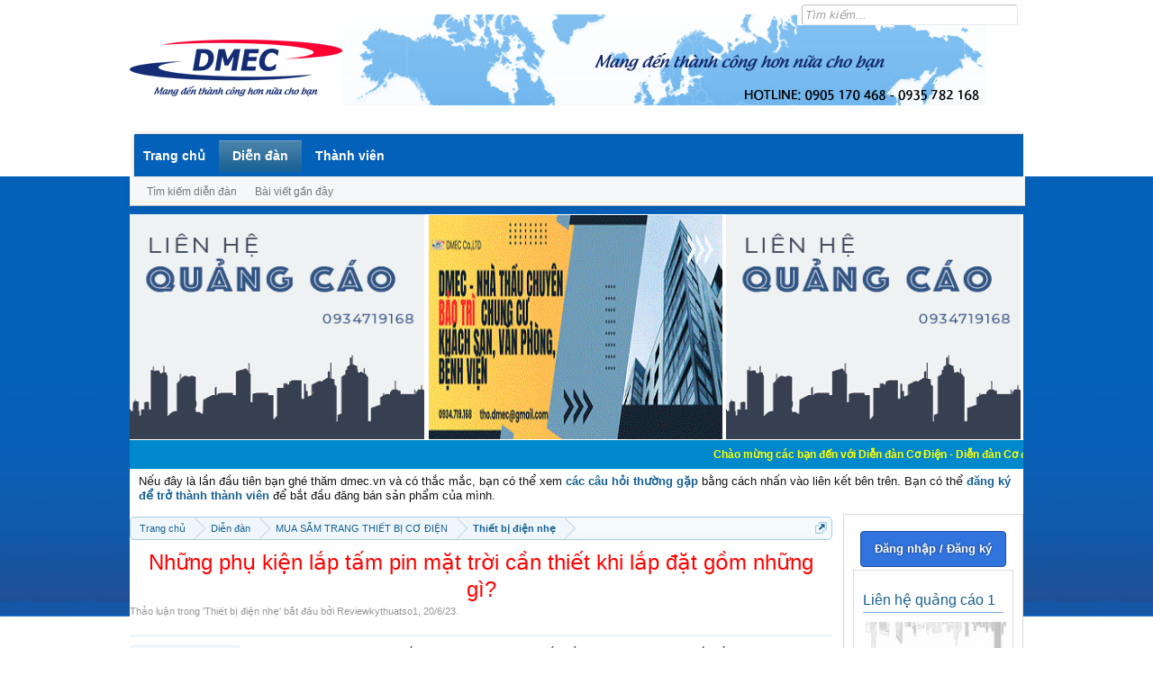

--- FILE ---
content_type: text/html; charset=UTF-8
request_url: https://forum.dmec.vn/index.php?threads/nh%E1%BB%AFng-ph%E1%BB%A5-ki%E1%BB%87n-l%E1%BA%AFp-t%E1%BA%A5m-pin-m%E1%BA%B7t-tr%E1%BB%9Di-c%E1%BA%A7n-thi%E1%BA%BFt-khi-l%E1%BA%AFp-%C4%91%E1%BA%B7t-g%E1%BB%93m-nh%E1%BB%AFng-g%C3%AC.601600/
body_size: 13901
content:
<!DOCTYPE html>
<html id="XenForo" lang="vi-VN" dir="LTR" class="Public NoJs LoggedOut Sidebar  Responsive" xmlns:fb="http://www.facebook.com/2008/fbml">
<head>

	<meta charset="utf-8" />
	<meta http-equiv="X-UA-Compatible" content="IE=Edge,chrome=1" />
	
		<meta name="viewport" content="width=device-width, initial-scale=1">
	
	
		<base href="https://forum.dmec.vn/" />
		<script>
			var _b = document.getElementsByTagName('base')[0], _bH = "https://forum.dmec.vn/";
			if (_b && _b.href != _bH) _b.href = _bH;
		</script>
	

	<title>Những phụ kiện lắp tấm pin mặt trời cần thiết khi lắp đặt gồm những gì? | Diễn Đàn Cơ Điện</title>
	
	<noscript><style>.JsOnly, .jsOnly { display: none !important; }</style></noscript>
	<link rel="stylesheet" href="css.php?css=xenforo,form,public&amp;style=1&amp;dir=LTR&amp;d=1765695118" />
	<link rel="stylesheet" type="text/css" href="index.php?misc/custom-node-icons&d=1388124728" /><link rel="stylesheet" href="css.php?css=bb_code,facebook,login_bar,message,message_user_info,share_page,social_login_buttons,thread_view,wf_default&amp;style=1&amp;dir=LTR&amp;d=1765695118" />
	
	

	<script>

	var _gaq = [['_setAccount', 'UA-43277935-13'], ['_trackPageview']];
	!function(d, t)
	{
		var g = d.createElement(t),
			s = d.getElementsByTagName(t)[0];	
		g.async = true;
		g.src = ('https:' == d.location.protocol ? 'https://ssl' : 'http://www') + '.google-analytics.com/ga.js';
		s.parentNode.insertBefore(g, s);
	}
	(document, 'script');

	</script>
	
<!-- Google Tag Manager -->
<script>(function(w,d,s,l,i){w[l]=w[l]||[];w[l].push({'gtm.start':
new Date().getTime(),event:'gtm.js'});var f=d.getElementsByTagName(s)[0],
j=d.createElement(s),dl=l!='dataLayer'?'&l='+l:'';j.async=true;j.src=
'https://www.googletagmanager.com/gtm.js?id='+i+dl;f.parentNode.insertBefore(j,f);
})(window,document,'script','dataLayer','GTM-TD2QCCX');</script>
<!-- End Google Tag Manager -->
		<script src="js/jquery/jquery-1.11.0.min.js"></script>	
		
	<script src="js/xenforo/xenforo.js?_v=cd4876bc"></script>

	
	<link rel="apple-touch-icon" href="https://forum.dmec.vn/styles/default/xenforo/logo.og.png" />
	<link rel="alternate" type="application/rss+xml" title="RSS Feed For Diễn Đàn Cơ Điện" href="index.php?forums/-/index.rss" />
	
	
	<link rel="canonical" href="http://forum.dmec.vn/index.php?threads/nh%E1%BB%AFng-ph%E1%BB%A5-ki%E1%BB%87n-l%E1%BA%AFp-t%E1%BA%A5m-pin-m%E1%BA%B7t-tr%E1%BB%9Di-c%E1%BA%A7n-thi%E1%BA%BFt-khi-l%E1%BA%AFp-%C4%91%E1%BA%B7t-g%E1%BB%93m-nh%E1%BB%AFng-g%C3%AC.601600/" />
	<meta name="description" content="Trong quá trình cài đặt hệ thống pin mặt trời, phụ kiện lắp tấm pin mặt trời là một yếu tố cực kỳ quan trọng. Nhờ vào những phụ kiện này, việc lắp đặt trở..." />
	<meta property="og:site_name" content="Diễn Đàn Cơ Điện" />
	<meta property="og:image" content="https://forum.dmec.vn/styles/default/xenforo/avatars/avatar_female_m.png" />
	<meta property="og:image" content="https://forum.dmec.vn/styles/default/xenforo/logo.og.png" />
	<meta property="og:type" content="article" />
	<meta property="og:url" content="http://forum.dmec.vn/index.php?threads/nh%E1%BB%AFng-ph%E1%BB%A5-ki%E1%BB%87n-l%E1%BA%AFp-t%E1%BA%A5m-pin-m%E1%BA%B7t-tr%E1%BB%9Di-c%E1%BA%A7n-thi%E1%BA%BFt-khi-l%E1%BA%AFp-%C4%91%E1%BA%B7t-g%E1%BB%93m-nh%E1%BB%AFng-g%C3%AC.601600/" />
	<meta property="og:title" content="Những phụ kiện lắp tấm pin mặt trời cần thiết khi lắp đặt gồm những gì?" />
	<meta property="og:description" content="Trong quá trình cài đặt hệ thống pin mặt trời, phụ kiện lắp tấm pin mặt trời là một yếu tố cực kỳ quan trọng. Nhờ vào những phụ kiện này, việc lắp đặt trở..." />
	
	<meta property="fb:app_id" content="2390413698081016" />
	

<meta name="keywords" content="diễn đàn, bài viết, mua bán, ký gửi, cho thuê, bảo trì, sửa chữa, điều hoà không khí, máy lạnh, bơm nước, thiết bị điện, thiết bị giám sát, thiết bị phòng cháy chữa cháy, thiết bị chống sét, thiết bị cơ điện, thiết bị cơ điện, máy phát điện, xe cơ giới, xe du lịch, quần áo thời trang, điện thoại, máy tính, laptop, máy tính bảng, máy ảnh, thiết bị kỹ thuật số, thiết bị nghe nhạc, thiết bị chơi game, TV, tủ lạnh, bếp gas, bếp điện từ, máy nước nóng, máy giặt, đồ chơi mô hình, thiết bị game, động cơ điện, thi công cơ điện tòa nhà, bảo trì cơ điện tòa nhà, thiết kế cơ điện tòa nhà, thiết kế PCCC, bảo trì PCCC, thi công PCCC, thi công điện, thi công nước, thi công điều hòa không khí và thông gió, thi công điện nhẹ, nhà thầu thiết kế cơ điện, thiết kế cơ điện, thiết kế điện, thiết kế cấp thoát nước, thiết kế điều hòa không khí và thông gió, thiết kế điện nhẹ, bảo trì cơ điện tòa nhà, nhà thầu bảo trì cơ điện tòa nhà, công ty bảo trì cơ điện tòa nhà, công ty bảo trì tòa nhà, nhà thầu bảo trì tòa nhà, bảo trì hệ thống điện, bảo trì hệ thống cấp thoát nước, bảo trì hệ thống điều hòa không khí và thông gió, bảo trì hệ thống điện nhẹ, nhà thầu thi công cơ điện, nhà thầu thi công cơ điện tại đà nẵng, thi công cơ điện tòa nhà, nhà thầu thi công pccc, công ty thi công pccc, nhà thầu thi công pccc tại đà nẵng, thiết kế thi công pccc tòa nhà." />




<!-- Google tag (gtag.js) -->
<script async src="https://www.googletagmanager.com/gtag/js?id=G-4YY1XGXZE7"></script>
<script>
  window.dataLayer = window.dataLayer || [];
  function gtag(){dataLayer.push(arguments);}
  gtag('js', new Date());

  gtag('config', 'G-4YY1XGXZE7');
</script>

</head>

<body class="node122 node16">


<!-- Google Tag Manager (noscript) -->
<!--noscript><iframe src="https://www.googletagmanager.com/ns.html?id=GTM-TD2QCCX"
height="0" width="0" style="display:none;visibility:hidden"></iframe></noscript-->
<!-- End Google Tag Manager (noscript) -->


	

<div id="loginBar">
	<div class="pageWidth">
		<div class="pageContent">	
			<h3 id="loginBarHandle">
				<label for="LoginControl" style="display: none;"><a href="index.php?login/" class="concealed noOutline">Đăng nhập hoặc Đăng ký</a></label>
			</h3>
			
			<span class="helper"></span>

			
		</div>
	</div>
</div>


<div id="headerMover">
	<div id="headerProxy"></div>

<div id="content" class="thread_view">
	<div class="pageWidth">
		<div class="pageContent">
			<!-- main content area -->
			
			
			
			
<div id="bannertop"><font color="red">

<!--a href="http://member.civi.vn/cpc/?sid=2703&bid=10021610" target="_blank"><img width="327" height="250" src="http://member.civi.vn/imp/b/?sid=2703&bid=10021610" /></a-->
<!--a href="http://member.civi.vn/cpc/?sid=2703&bid=10019510" target="_blank"><img width="327" height="250" src="http://member.civi.vn/imp/b/?sid=2703&bid=10019510" /></a-->
<!--a href="http://member.civi.vn/cpc/?sid=2703&bid=10017510" target="_blank"><img width="327" height="250" src="http://member.civi.vn/imp/b/?sid=2703&bid=10017510" /></a-->
<a title="lien he dmec.vn" class="banner" target="_blank" href="http://dmec.vn/contact.html"><img width="327" height="250" alt="" src="http://forum.dmec.vn/img/1.gif" title="Lien he dmec.vn"></a>
<!--a title="lien he dmec.vn" class="banner" target="_blank" href="http://dmec.vn/contact.html"><img width="327" height="250" alt="" src="http://forum.dmec.vn/img/1.gif" title="Lien he dmec.vn"></a-->
<a title="lien he dmec.vn" class="banner" target="_blank" href="http://dmec.vn/contact.html"><img width="327" height="250" alt="" src="http://forum.dmec.vn/img/Top-banner_bao-tri_336x280_2.gif" title="Lien he dmec.vn"></a>
<a title="lien he dmec.vn" class="banner" target="_blank" href="http://dmec.vn/contact.html"><img width="327" height="250" alt="" src="http://forum.dmec.vn/img/1.gif" title="Lien he dmec.vn"></a>

<!--a title="lien he dmec.vn" class="banner" target="_blank" href="http://dmec.vn/contact.html">
<img width="490" height="180" alt="" src="http://forum.dmec.vn/img/001.gif" title="Lien he dmec.vn">
</a-->
<!--a title="lien he dmec.vn" class="banner" target="_blank" href="http://dmec.vn/contact.html">
<img width="490" height="180" alt="" src="http://forum.dmec.vn/img/002.gif" title="lien he dmec.vn">
</a-->
</font></div>
	

<span name="banner_hotnew_0" id="banner_hotnew_0" class="m_banner_show" bgcolor="#FFFCDA" align="center" valign="top">
<a rel="nofollow" style="text-decoration:none;" href="" target="_blank" class="seoquake-nofollow seoquake-nofollow"><marquee width="" direction="left" onmouseover="this.stop();" onmouseout="this.start();" style="
    background: #08c;
    padding: 8px;
"><a style="text-decoration:none; color:#FFFF00; font-size:12px; font-weight:bold !important;" href="http://forum.dmec.vn/" target="_blank"><font style="color:#FFCC00; font-weight:bold;"></font> Chào mừng các bạn đến với Diễn đàn Cơ Điện - Diễn đàn Cơ điện là nơi chia sẽ kiến thức kinh nghiệm trong lãnh vực cơ điện, mua bán, ký gửi, cho thuê hàng hoá dịch vụ cá nhân, gia đình. Mua bán, ký gửi, cho thuê thiết bị hệ thống cơ điện các dự án, cao ốc văn phòng, khách sạn, resort.  &nbsp;&nbsp; &nbsp;&nbsp; </a></marquee></a></span>

<div id="vbseo_vhtml_0"><ol>			<li class="restore" id="navbar_notice_1" style="padding: 2px 10px;">		Nếu đây là lần đầu tiên bạn ghé thăm dmec.vn và có thắc mắc, bạn có thể xem  <a href="http://forum.dmec.vn/index.php?forums/h%C6%B0%E1%BB%9Bng-d%E1%BA%ABn-tham-gia.4/#.UqIPHfQW0y4" rel="nofollow" target="_blank" class="seoquake-nofollow"><b>các câu hỏi thường gặp</b></a> bằng cách nhấn vào liên kết bên trên. Bạn có thể  <a href="http://forum.dmec.vn/index.php?login/login " rel="nofollow" target="_blank" class="seoquake-nofollow"><b>đăng ký để trở thành thành viên</b></a>		để bắt đầu đăng bán sản phẩm của mình.</li>		</ol></div>



				<div class="mainContainer">
					<div class="mainContent">
						
						
						
						
						<div class="breadBoxTop ">
							
							

<nav>
	
		
			
				
			
		
			
				
			
		
	

	<fieldset class="breadcrumb">
		<a href="index.php?misc/quick-navigation-menu&amp;selected=node-122" class="OverlayTrigger jumpMenuTrigger" data-cacheOverlay="true" title="Mở mục lục"><!--Jump to...--></a>
			
		<div class="boardTitle"><strong>Diễn Đàn Cơ Điện</strong></div>
		
		<span class="crumbs">
			
				<span class="crust homeCrumb" itemscope="itemscope" itemtype="http://data-vocabulary.org/Breadcrumb">
					<a href="http://dmec.vn/" class="crumb" rel="up" itemprop="url"><span itemprop="title">Trang chủ</span></a>
					<span class="arrow"><span></span></span>
				</span>
			
			
			
				<span class="crust selectedTabCrumb" itemscope="itemscope" itemtype="http://data-vocabulary.org/Breadcrumb">
					<a href="https://forum.dmec.vn/index.php" class="crumb" rel="up" itemprop="url"><span itemprop="title">Diễn đàn</span></a>
					<span class="arrow"><span>&gt;</span></span>
				</span>
			
			
			
				
					<span class="crust" itemscope="itemscope" itemtype="http://data-vocabulary.org/Breadcrumb">
						<a href="https://forum.dmec.vn/index.php#mua-sam-trang-thit-b-co-din.16" class="crumb" rel="up" itemprop="url"><span itemprop="title">MUA SẮM TRANG THIẾT BỊ CƠ ĐIỆN</span></a>
						<span class="arrow"><span>&gt;</span></span>
					</span>
				
					<span class="crust" itemscope="itemscope" itemtype="http://data-vocabulary.org/Breadcrumb">
						<a href="https://forum.dmec.vn/index.php?forums/thiet-bi-dien-nhe/" class="crumb" rel="up" itemprop="url"><span itemprop="title">Thiết bị điện nhẹ</span></a>
						<span class="arrow"><span>&gt;</span></span>
					</span>
				
			
		</span>
	</fieldset>
</nav>
						</div>
						
						
						
					
						<!--[if lt IE 8]>
							<p class="importantMessage">You are using an out of date browser. It  may not display this or other websites correctly.<br />You should upgrade or use an <a href="https://www.google.com/chrome" target="_blank">alternative browser</a>.</p>
						<![endif]-->

						
												
						
						
						
												
							<!-- h1 title, description -->
							<div class="titleBar">
								
								<h1>Những phụ kiện lắp tấm pin mặt trời cần thiết khi lắp đặt gồm những gì?</h1>
								
								<p id="pageDescription" class="muted ">
	Thảo luận trong '<a href="index.php?forums/thiet-bi-dien-nhe/">Thiết bị điện nhẹ</a>' bắt đầu bởi <a href="index.php?members/reviewkythuatso1.39698/" class="username">Reviewkythuatso1</a>, <a href="index.php?threads/nh%E1%BB%AFng-ph%E1%BB%A5-ki%E1%BB%87n-l%E1%BA%AFp-t%E1%BA%A5m-pin-m%E1%BA%B7t-tr%E1%BB%9Di-c%E1%BA%A7n-thi%E1%BA%BFt-khi-l%E1%BA%AFp-%C4%91%E1%BA%B7t-g%E1%BB%93m-nh%E1%BB%AFng-g%C3%AC.601600/"><span class="DateTime" title="20/6/23 lúc 08:36">20/6/23</span></a>.
</p>
							</div>
						
						
						
						
						
						<!-- main template -->
						

























	




<div class="pageNavLinkGroup">
	<div class="linkGroup SelectionCountContainer">
		
		
	</div>

	
</div>





<form action="index.php?inline-mod/post/switch" method="post"
	class="InlineModForm section"
	data-cookieName="posts"
	data-controls="#InlineModControls"
	data-imodOptions="#ModerationSelect option">

	<ol class="messageList" id="messageList">
		
			
				


<li id="post-760104" class="message   " data-author="Reviewkythuatso1">

	

<div class="messageUserInfo" itemscope="itemscope" itemtype="http://data-vocabulary.org/Person">	
<div class="messageUserBlock">
	
		<div class="avatarHolder">
			<span class="helper"></span>
			<a href="index.php?members/reviewkythuatso1.39698/" class="avatar Av39698m" data-avatarhtml="true"><img src="styles/default/xenforo/avatars/avatar_female_m.png" width="96" height="96" alt="Reviewkythuatso1" /></a>
			<!-- slot: message_user_info_avatar -->
		</div>
	


	
		<h3 class="userText">
			<a href="index.php?members/reviewkythuatso1.39698/" class="username" itemprop="name">Reviewkythuatso1</a>
			<em class="userTitle" itemprop="title">New Member</em>
			
			<!-- slot: message_user_info_text -->
		</h3>
	
		
	
		


	<span class="arrow"><span></span></span>
</div>
</div>

	<div class="messageInfo primaryContent">
		
		
		
		
		
		<div class="messageContent">		
			<article>
				<blockquote class="messageText ugc baseHtml">
					
					Trong quá trình cài đặt hệ thống pin mặt trời, phụ kiện lắp tấm pin mặt trời là một yếu tố cực kỳ quan trọng. Nhờ vào những phụ kiện này, việc lắp đặt trở nên an toàn, đảm bảo chất lượng và độ bền cho các tấm pin. Vì vậy, để biết cần có những phụ kiện nào để lắp đặt pin năng lượng mặt trời, Thiết bị công nghiệp SG sẽ hướng dẫn chi tiết dưới đây.<br />
<br />
<span style="font-size: 18px"><b>Phụ kiện lắp đặt pin năng lượng mặt trời là gì?</b></span><br />
Phụ kiện pin năng lượng mặt trời là những thiết bị điện đặc biệt được thiết kế để gắn chắc và kết nối các tấm pin năng lượng mặt trời, đồng thời hỗ trợ quá trình lắp đặt. Chúng đóng vai trò quan trọng và không thể thiếu trong việc cài đặt hệ thống pin năng lượng mặt trời, chiếm khoảng 10 đến 15% tổng chi phí đầu tư ban đầu cho hệ thống điện.<br />
<br />
Các phụ kiện lắp đặt pin năng lượng mặt trời có nhiều chức năng quan trọng, bao gồm:<br />
<br />
<ol>
<li>Gắn chắc hệ thống tấm pin năng lượng mặt trời.<br />
<br />
</li>
<li>Kết nối hệ thống điện từ các tấm pin đến các điểm sử dụng điện như nhà ở, cơ sở kinh doanh hoặc sản xuất.<br />
<br />
</li>
<li>Tăng tính thẩm mỹ cho hệ thống.<br />
<br />
</li>
<li>Đảm bảo an toàn và duy trì hoạt động liên tục và ổn định của hệ thống.<br />
</li>
</ol>Trong các sản phẩm pin mặt trời nhỏ như đèn pha năng lượng mặt trời, thường đi kèm với phụ kiện lắp đặt. Tuy nhiên, với các hệ thống pin lớn, phụ kiện sẽ được bán riêng lẻ.<br />
Xem thêm: <a href="https://thietbicongnghiepsg.com/tin-tuc/tam-pin-nang-luong-mat-troi-5000w/" target="_blank" class="externalLink" rel="nofollow"><b>Tấm pin năng lượng mặt trời 5000w</b></a>: chi phí, không gian lắp đặt, hiệu suất.<br />
<br />
<span style="font-size: 18px"><b>Phụ kiện pin năng lượng mặt trời gồm những gì</b></span><br />
Các phụ kiện lắp tấm pin mặt trời trong hình sau: <br />
<br />
<img src="https://lh5.googleusercontent.com/72bOJWyFtE9GBjBVr6x5SRh7TzqxVYFvB72StO1k6ckAOR8ABCtl1K8vXlSmgAaxB8j7YwZVJv91nF6s4Kl1qbMlDv0OFma_o6bcNSBnNs8yrbmQLOVaHhur7NA-O2Db0-pdEIgy-u75O0vgCbvVHRo" class="bbCodeImage LbImage" alt="[&#x200B;IMG]" data-url="https://lh5.googleusercontent.com/72bOJWyFtE9GBjBVr6x5SRh7TzqxVYFvB72StO1k6ckAOR8ABCtl1K8vXlSmgAaxB8j7YwZVJv91nF6s4Kl1qbMlDv0OFma_o6bcNSBnNs8yrbmQLOVaHhur7NA-O2Db0-pdEIgy-u75O0vgCbvVHRo" /><br />
<br />
<span style="font-size: 18px"><b>Nên mua phụ kiện lắp tấm pin mặt trời ở đâu tốt nhất?</b></span><br />
Nếu quý khách đang quan tâm đến việc mua phụ kiện pin năng lượng mặt trời đáng tin cậy, chất lượng và có giá thành phù hợp nhất hiện nay, thì Thiết bị công nghiệp Sài Gòn là lựa chọn hàng đầu cho bạn.<br />
<br />
Chúng tôi cung cấp các sản phẩm chính hãng, đảm bảo chất lượng và áp dụng chính sách bảo hành rõ ràng, giúp quý khách hàng yên tâm sử dụng.<br />
<br />
Với mức giá cạnh tranh và hợp lý nhất trên thị trường hiện nay, chúng tôi mang đến cho quý khách sự lựa chọn tốt nhất.<br />
<br />
Đội ngũ nhân viên giàu kinh nghiệm và có trình độ chuyên môn cao, sẽ hỗ trợ quý khách trong việc lắp đặt điều hòa một cách chuyên nghiệp.<br />
<br />
Chúng tôi cũng cung cấp dịch vụ vệ sinh hệ thống điện mặt trời đáng tin cậy, giúp duy trì hoạt động tối ưu cho thiết bị.<br />
<br />
Với sự đa dạng về chủng loại, mẫu mã và tính năng phong phú, chúng tôi đảm bảo khách hàng có thể lựa chọn sản phẩm phù hợp với nhu cầu và sở thích của mình.<br />
<br />
Để mua phụ kiện lắp tấm <b><a href="https://thietbicongnghiepsg.com/pin-dien-mat-troi/" target="_blank" class="externalLink" rel="nofollow">pin điện mặt trời</a></b> chất lượng với giá cả hấp dẫn nhất hiện nay, quý khách hàng vui lòng liên hệ với Thiết bị công nghiệp Sài Gòn. Chúng tôi cam kết cung cấp các sản phẩm công nghiệp chính hãng với giá thành cạnh tranh nhất hiện nay.
				</blockquote>
			</article>
			
			
		</div>
		
		
		
		
		
		
		
				
		<div class="messageMeta ToggleTriggerAnchor">
			
			<div class="privateControls">
				
				<span class="item muted">
					<span class="authorEnd"><a href="index.php?members/reviewkythuatso1.39698/" class="username author">Reviewkythuatso1</a>,</span>
					<a href="index.php?threads/nh%E1%BB%AFng-ph%E1%BB%A5-ki%E1%BB%87n-l%E1%BA%AFp-t%E1%BA%A5m-pin-m%E1%BA%B7t-tr%E1%BB%9Di-c%E1%BA%A7n-thi%E1%BA%BFt-khi-l%E1%BA%AFp-%C4%91%E1%BA%B7t-g%E1%BB%93m-nh%E1%BB%AFng-g%C3%AC.601600/" title="Permalink" class="datePermalink"><span class="DateTime" title="20/6/23 lúc 08:36">20/6/23</span></a>
				</span>
				
				
				
				
				
				
				
				
				
				
				
			</div>
			
			<div class="publicControls">
				<a href="index.php?threads/nh%E1%BB%AFng-ph%E1%BB%A5-ki%E1%BB%87n-l%E1%BA%AFp-t%E1%BA%A5m-pin-m%E1%BA%B7t-tr%E1%BB%9Di-c%E1%BA%A7n-thi%E1%BA%BFt-khi-l%E1%BA%AFp-%C4%91%E1%BA%B7t-g%E1%BB%93m-nh%E1%BB%AFng-g%C3%AC.601600/" title="Permalink" class="item muted postNumber hashPermalink OverlayTrigger" data-href="index.php?posts/760104/permalink">#1</a>
				
				
				
				
			</div>
		</div>
	
		
		<div id="likes-post-760104"></div>
	</div>

	
	
	
	
</li>
			
		
		
	</ol>

	

	<input type="hidden" name="_xfToken" value="" />

</form>


	<div class="pageNavLinkGroup">
		
			
				<div class="linkGroup">
					
						<label for="LoginControl"><a href="index.php?login/" class="concealed element">(Bạn phải Đăng nhập hoặc Đăng ký để trả lời bài viết.)</a></label>
					
				</div>
			
			<div class="linkGroup" style="display: none"><a href="javascript:" class="muted JsOnly DisplayIgnoredContent Tooltip" title="Show hidden content by ">Show Ignored Content</a></div>

			
		
	</div>











	



	

	<div class="sharePage">
		<h3 class="textHeading larger">Chia sẻ trang này</h3>
		
			
			
				<div class="tweet shareControl">
					<a href="https://twitter.com/share" class="twitter-share-button"
						data-count="horizontal"
						data-lang="en"
						data-url="http://forum.dmec.vn/index.php?threads/nh%E1%BB%AFng-ph%E1%BB%A5-ki%E1%BB%87n-l%E1%BA%AFp-t%E1%BA%A5m-pin-m%E1%BA%B7t-tr%E1%BB%9Di-c%E1%BA%A7n-thi%E1%BA%BFt-khi-l%E1%BA%AFp-%C4%91%E1%BA%B7t-g%E1%BB%93m-nh%E1%BB%AFng-g%C3%AC.601600/"
						data-text="Những phụ kiện lắp tấm pin mặt trời cần thiết khi lắp đặt gồm những gì?"
						
						>Tweet</a>
				</div>
			
			
				<div class="plusone shareControl">
					<div class="g-plusone" data-size="medium" data-count="true" data-href="http://forum.dmec.vn/index.php?threads/nh%E1%BB%AFng-ph%E1%BB%A5-ki%E1%BB%87n-l%E1%BA%AFp-t%E1%BA%A5m-pin-m%E1%BA%B7t-tr%E1%BB%9Di-c%E1%BA%A7n-thi%E1%BA%BFt-khi-l%E1%BA%AFp-%C4%91%E1%BA%B7t-g%E1%BB%93m-nh%E1%BB%AFng-g%C3%AC.601600/"></div>
				</div>
			
			
				<div class="facebookLike shareControl">
					
					<fb:like href="http://forum.dmec.vn/index.php?threads/nh%E1%BB%AFng-ph%E1%BB%A5-ki%E1%BB%87n-l%E1%BA%AFp-t%E1%BA%A5m-pin-m%E1%BA%B7t-tr%E1%BB%9Di-c%E1%BA%A7n-thi%E1%BA%BFt-khi-l%E1%BA%AFp-%C4%91%E1%BA%B7t-g%E1%BB%93m-nh%E1%BB%AFng-g%C3%AC.601600/" show_faces="true" width="400" action="recommend" font="trebuchet ms" colorscheme="light"></fb:like>
				</div>
			
			
		
	</div>

						
						
						
						
							<!-- login form, to be moved to the upper drop-down -->
							







<form action="index.php?login/login" method="post" class="xenForm eAuth" id="login" style="display:none">

	
		<ul id="eAuthUnit">
			
				
				
					
					<li><a href="index.php?register/facebook&amp;reg=1" class="fbLogin" tabindex="110"><span>Login with Facebook</span></a></li>
				
				
				
				
				
				







			
		</ul>
	

	<div class="ctrlWrapper">
		<dl class="ctrlUnit">
			<dt><label for="LoginControl">Tên tài khoản hoặc địa chỉ Email:</label></dt>
			<dd><input type="text" name="login" id="LoginControl" class="textCtrl" tabindex="101" /></dd>
		</dl>
	
	
		<dl class="ctrlUnit">
			<dt>
				<label for="ctrl_password">Bạn đã có tài khoản rồi?</label>
			</dt>
			<dd>
				<ul>
					<li><label for="ctrl_not_registered"><input type="radio" name="register" value="1" id="ctrl_not_registered" tabindex="105" />
						Tích vào đây để đăng ký</label></li>
					<li><label for="ctrl_registered"><input type="radio" name="register" value="0" id="ctrl_registered" tabindex="105" checked="checked" class="Disabler" />
						Vâng, Mật khẩu của tôi là:</label></li>
					<li id="ctrl_registered_Disabler">
						<input type="password" name="password" class="textCtrl" id="ctrl_password" tabindex="102" />
						<div class="lostPassword"><a href="index.php?lost-password/" class="OverlayTrigger OverlayCloser" tabindex="106">Bạn đã quên mật khẩu?</a></div>
					</li>
				</ul>
			</dd>
		</dl>
	
		
		<dl class="ctrlUnit submitUnit">
			<dt></dt>
			<dd>
				<input type="submit" class="button primary" value="Đăng nhập" tabindex="104" data-loginPhrase="Đăng nhập" data-signupPhrase="Đăng ký" />
				<label for="ctrl_remember" class="rememberPassword"><input type="checkbox" name="remember" value="1" id="ctrl_remember" tabindex="103" /> Duy trì đăng nhập</label>
			</dd>
		</dl>
	</div>

	<input type="hidden" name="cookie_check" value="1" />
	<input type="hidden" name="redirect" value="/index.php?threads/nh%E1%BB%AFng-ph%E1%BB%A5-ki%E1%BB%87n-l%E1%BA%AFp-t%E1%BA%A5m-pin-m%E1%BA%B7t-tr%E1%BB%9Di-c%E1%BA%A7n-thi%E1%BA%BFt-khi-l%E1%BA%AFp-%C4%91%E1%BA%B7t-g%E1%BB%93m-nh%E1%BB%AFng-g%C3%AC.601600/" />
	<input type="hidden" name="_xfToken" value="" />

</form>
						
						
					</div>
				</div>
				
				<!-- sidebar -->
				<aside>
					<div class="sidebar">
						
						
						

<div class="section loginButton">		
	<div class="secondaryContent">
	<label for="LoginControl" id="SignupButton" style="display: none"><a href="login/" class="inner">Đăng nhập</a></label>
		<label id="SignupButton"><a href="index.php?login/" class="inner">Đăng nhập / Đăng ký</a></label>
	 <div align="center">
	</div>




						<div class="section widget-group-no-name widget-container">
		
			<div class="secondaryContent widget WidgetFramework_WidgetRenderer_Html" id="widget-13">
				
					<h3>
						
							Liên hệ quảng cáo 1
						
					</h3>
					<!--a href="http://member.civi.vn/cpc/?sid=2703&bid=10008501" target="_blank"><img width="160" height="550" align="center" src="http://member.civi.vn/imp/b/?sid=2703&bid=10008501" /></a-->

<!--a class="banner" target="_blank" http://forum.dmec.vn/">
<img width="100%" height="" alt="" src="http://forum.dmec.vn/img/Right banner_200x600.gif" ></a-->

<a title="lien he dmec.vn" class="banner" target="_blank" href="http://dmec.vn/contact.html"><img width="100%" height="" alt="" src="http://forum.dmec.vn/img/Right-banner_bao-tri_200x600.gif" title="Lien he dmec.vn"></a>

<!--a title="lien he dmec.vn" class="banner" target="_blank" href="http://dmec.vn/contact.html"><img width="100%" height="" alt="" src="http://forum.dmec.vn/img/2.gif" title="Lien he dmec.vn"></a-->
				
			</div>
		
	</div>



	
	




	
	<div class="section widget-group-no-name widget-container">
		
			<div class="secondaryContent widget WidgetFramework_WidgetRenderer_Html" id="widget-14">
				
					<h3>
						
							Liên hệ quảng cáo 2
						
					</h3>
					<!--a href="http://member.civi.vn/cpc/?sid=2703&bid=10017301" target="_blank"><img width="160" height="550" align="center" src="http://member.civi.vn/imp/b/?sid=2703&bid=10017301" /></a-->
<!--a class="banner" target="_blank" http://forum.dmec.vn/">
<!--img width="100%" height="" alt="" src="http://forum.dmec.vn/img/Right banner_200x600.gif" ></a-->

<!--a class="banner" target="_blank" http://forum.dmec.vn/">
<img width="100%" height="" alt="" src="http://forum.dmec.vn/img/Right banner_200x600.gif" ></a-->

<a title="lien he dmec.vn" class="banner" target="_blank" href="http://dmec.vn/contact.html"><img width="100%" height="" alt="" src="http://forum.dmec.vn/img/2.gif" title="Lien he dmec.vn"></a>
				
			</div>
		
	</div>



	
	




	
	<div class="section widget-group-no-name widget-container">
		
			<div class="secondaryContent widget WidgetFramework_WidgetRenderer_Html" id="widget-16">
				
					<h3>
						
							Liên hệ quảng cáo 3
						
					</h3>
					<!--a href="http://member.civi.vn/cpc/?sid=2703&bid=10015304" target="_blank"><img width="160" height="550" align="center" src="http://member.civi.vn/imp/b/?sid=2703&bid=10015304" /></a-->

<a title="lien he dmec.vn" class="banner" target="_blank" href="http://dmec.vn/contact.html"><img width="100%" height="" alt="" src="http://forum.dmec.vn/img/2-1.gif" title="Lien he dmec.vn"></a>
				
			</div>
		
	</div>



	
	




	
	<div class="section widget-group-no-name widget-container">
		
			<div class="secondaryContent widget WidgetFramework_WidgetRenderer_Html" id="widget-17">
				
					<h3>
						
							Liên hệ quảng cáo 4
						
					</h3>
					<!--a href="http://member.civi.vn/cpc/?sid=2703&bid=10018808" target="_blank"><img width="160" height="550" align="center" src="http://member.civi.vn/imp/b/?sid=2703&bid=10018808" /></a-->

<a title="lien he dmec.vn" class="banner" target="_blank" href="http://dmec.vn/contact.html"><img width="100%" height="" alt="" src="http://forum.dmec.vn/img/2.gif" title="Lien he dmec.vn"></a>
				
			</div>
		
	</div>



	
	




	
	<div class="section widget-group-no-name widget-container">
		
			<div class="secondaryContent widget WidgetFramework_WidgetRenderer_Html" id="widget-18">
				
					<h3>
						
							Liên hệ quảng cáo 5
						
					</h3>
					<!--a href="http://member.civi.vn/cpc/?sid=2703&bid=10021701" target="_blank"><img width="160" height="550" align="center" src="http://member.civi.vn/imp/b/?sid=2703&bid=10021701" /></a-->

<a title="lien he dmec.vn" class="banner" target="_blank" href="http://dmec.vn/contact.html"><img width="100%" height="" alt="" src="http://forum.dmec.vn/img/2-1.gif" title="Lien he dmec.vn"></a>
				
			</div>
		
	</div>



	
	




	
	<div class="section widget-group-no-name widget-container">
		
			<div class="secondaryContent widget WidgetFramework_WidgetRenderer_Html" id="widget-19">
				
					<h3>
						
							Liên hệ quảng cáo 6
						
					</h3>
					<!--a href="http://member.civi.vn/cpc/?sid=2703&bid=10020401" target="_blank"><img width="160" height="550" align="center" src="http://member.civi.vn/imp/b/?sid=2703&bid=10020401" /></a-->

<a title="lien he dmec.vn" class="banner" target="_blank" href="http://dmec.vn/contact.html"><img width="100%" height="" alt="" src="http://forum.dmec.vn/img/2.gif" title="Lien he dmec.vn"></a>
				
			</div>
		
	</div>



	
	




	
	<div class="section widget-group-no-name widget-container">
		
			<div class="secondaryContent widget WidgetFramework_WidgetRenderer_Html" id="widget-20">
				
					<h3>
						
							Liên hệ quảng cáo 7
						
					</h3>
					<!--a href="http://member.civi.vn/cpc/?sid=2703&bid=10023101" target="_blank"><img width="160" height="550" align="center" src="http://member.civi.vn/imp/b/?sid=2703&bid=10023101" /></a-->

<a title="lien he dmec.vn" class="banner" target="_blank" href="http://dmec.vn/contact.html"><img width="100%" height="" alt="" src="http://forum.dmec.vn/img/2-1.gif" title="Lien he dmec.vn"></a>
				
			</div>
		
	</div>



	
	




	
	<div class="section widget-group-no-name widget-container">
		
			<div class="secondaryContent widget WidgetFramework_WidgetRenderer_Html" id="widget-21">
				
					<h3>
						
							Liên hệ quảng cáo 8
						
					</h3>
					<!--a href='https://pub.accesstrade.vn/deep_link/4631602360175637154?url=http%3A%2F%2Fgiaidoc.lanuong.com%2Fweb%2Ftrang-chu%3Futm_source%3Daccesstrade%26aff_sid%3D%7Bclickid%7D'> <img width="160" height="550" align="center" src='https://s3-ap-southeast-1.amazonaws.com/images.accesstrade.vn/38db3aed920cf82ab059bfccbd02be6a/6836_160x600_20170515080303368.jpg'/> </a-->

<!--a title="lien he dmec.vn" class="banner" target="_blank" href="http://dmec.vn/contact.html"><img width="100%" height="" alt="" src="http://forum.dmec.vn/img/2.gif" title="Lien he dmec.vn"></a-->

<a title="lien he dmec.vn" class="banner" target="_blank" href="http://dmec.vn/contact.html"><img width="100%" height="" alt="" src="http://forum.dmec.vn/img/langnghiem.gif" title="Lien he dmec.vn"></a>
				
			</div>
		
	</div>
						
						
					</div>
				</aside>
			
			
			
			
			
			
						
			<div class="breadBoxBottom">

<nav>
	

	<fieldset class="breadcrumb">
		<a href="index.php?misc/quick-navigation-menu&amp;selected=node-122" class="OverlayTrigger jumpMenuTrigger" data-cacheOverlay="true" title="Mở mục lục"><!--Jump to...--></a>
			
		<div class="boardTitle"><strong>Diễn Đàn Cơ Điện</strong></div>
		
		<span class="crumbs">
			
				<span class="crust homeCrumb">
					<a href="http://dmec.vn/" class="crumb"><span>Trang chủ</span></a>
					<span class="arrow"><span></span></span>
				</span>
			
			
			
				<span class="crust selectedTabCrumb">
					<a href="https://forum.dmec.vn/index.php" class="crumb"><span>Diễn đàn</span></a>
					<span class="arrow"><span>&gt;</span></span>
				</span>
			
			
			
				
					<span class="crust">
						<a href="https://forum.dmec.vn/index.php#mua-sam-trang-thit-b-co-din.16" class="crumb"><span>MUA SẮM TRANG THIẾT BỊ CƠ ĐIỆN</span></a>
						<span class="arrow"><span>&gt;</span></span>
					</span>
				
					<span class="crust">
						<a href="https://forum.dmec.vn/index.php?forums/thiet-bi-dien-nhe/" class="crumb"><span>Thiết bị điện nhẹ</span></a>
						<span class="arrow"><span>&gt;</span></span>
					</span>
				
			
		</span>
	</fieldset>
</nav></div>
			
						
			
						
		</div>
	</div>
</div>

<header>
	


<div id="header">
	<div id="logoBlock">
	<div class="pageWidth">
		<div class="pageContent">
			
			
			<!-- AddThis Button BEGIN -->
<div class="addthis_toolbox addthis_default_style" style="float: right; margin-right: 239px; margin-top: 1px; width: 400px; margin-bottom: 10px;">
<a class="addthis_button_facebook_like" fb:like:layout="button_count"></a>
<a class="addthis_button_google_plusone" g:plusone:size="medium"></a>
<a class="addthis_button_tweet"></a>
<a class="addthis_counter addthis_pill_style"></a>
</div>
<script type="text/javascript" src="//s7.addthis.com/js/300/addthis_widget.js#pubid=ra-51d3f9ce190fbd3c"></script>
<!-- AddThis Button END -->
			
			
			
			<div id="logo"><a href="http://dmec.vn/">
				<span></span>
				<img src="styles/default/xenforo/logo.png" alt="Diễn Đàn Cơ Điện" />
			</a></div>
			<div class="slogen">
                            <img src="http://forum.dmec.vn/img/slogen.png" alt="">
                
            </div>
			
			<span class="helper"></span>
		</div>
	</div>
</div>
	

<div id="navigation" class="pageWidth withSearch">
	<div class="pageContent">
		<nav>

<div class="navTabs">
	<ul class="publicTabs">
	
		<!-- home -->
		
			<li class="navTab home PopupClosed"><a href="http://dmec.vn/" class="navLink">Trang chủ</a></li>
		
		
		
		<!-- extra tabs: home -->
		
		
		
		<!-- forums -->
		
			<li class="navTab forums selected">
			
				<a href="https://forum.dmec.vn/index.php" class="navLink">Diễn đàn</a>
				<a href="https://forum.dmec.vn/index.php" class="SplitCtrl" rel="Menu"></a>
				
				<div class="tabLinks forumsTabLinks">
					<div class="primaryContent menuHeader">
						<h3>Diễn đàn</h3>
						<div class="muted">Liên kết nhanh</div>
					</div>
					<ul class="secondaryContent blockLinksList">
					
						
						<li><a href="index.php?search/&amp;type=post">Tìm kiếm diễn đàn</a></li>
						
						<li><a href="index.php?find-new/posts" rel="nofollow">Bài viết gần đây</a></li>
					
					</ul>
				</div>
			</li>
		
		
		
		<!-- extra tabs: middle -->
		
		
		
		<!-- members -->
		
			<li class="navTab members Popup PopupControl PopupClosed">
			
				<a href="https://forum.dmec.vn/index.php?members/" class="navLink">Thành viên</a>
				<a href="https://forum.dmec.vn/index.php?members/" class="SplitCtrl" rel="Menu"></a>
				
				<div class="Menu JsOnly tabMenu membersTabLinks">
					<div class="primaryContent menuHeader">
						<h3>Thành viên</h3>
						<div class="muted">Liên kết nhanh</div>
					</div>
					<ul class="secondaryContent blockLinksList">
					
						<li><a href="index.php?members/">Thành viên tiêu biểu</a></li>
						
						<li><a href="index.php?online/">Đang truy cập</a></li>
						<li><a href="index.php?recent-activity/">Hoạt động gần đây</a></li>
					
					</ul>
				</div>
			</li>
						
		
		<!-- extra tabs: end -->
		

		<!-- responsive popup -->
		<li class="navTab navigationHiddenTabs Popup PopupControl PopupClosed" style="display:none">	
						
			<a rel="Menu" class="navLink NoPopupGadget"><span class="menuIcon">Menu</span></a>
			
			<div class="Menu JsOnly blockLinksList primaryContent" id="NavigationHiddenMenu"></div>
		</li>
			
		
		<!-- no selection -->
		
		
	</ul>
	
	
</div>

<span class="helper"></span>
			
		</nav>	
	</div>
</div>
	

<div id="searchBar" class="pageWidth">
	
	<span id="QuickSearchPlaceholder" title="Tìm kiếm">Tìm kiếm</span>
	<fieldset id="QuickSearch">
		<form action="index.php?search/search" method="post" class="formPopup">
			
			<div class="primaryControls">
				<!-- block: primaryControls -->
				<input type="search" name="keywords" value="" class="textCtrl" placeholder="Tìm kiếm..." results="0" title="Nhập từ khóa và ấn Enter" id="QuickSearchQuery" />				
				<!-- end block: primaryControls -->
			</div>
			
			<div class="secondaryControls">
				<div class="controlsWrapper">
				
					<!-- block: secondaryControls -->
					<dl class="ctrlUnit">
						<dt></dt>
						<dd><ul>
							<li><label><input type="checkbox" name="title_only" value="1"
								id="search_bar_title_only" class="AutoChecker"
								data-uncheck="#search_bar_thread" /> Chỉ tìm trong tiêu đề</label></li>
						</ul></dd>
					</dl>
				
					<dl class="ctrlUnit">
						<dt><label for="searchBar_users">Được gửi bởi thành viên:</label></dt>
						<dd>
							<input type="text" name="users" value="" class="textCtrl AutoComplete" id="searchBar_users" />
							<p class="explain">Dãn cách tên bằng dấu phẩy(,).</p>
						</dd>
					</dl>
				
					<dl class="ctrlUnit">
						<dt><label for="searchBar_date">Mới hơn ngày:</label></dt>
						<dd><input type="date" name="date" value="" class="textCtrl" id="searchBar_date" /></dd>
					</dl>
					
					
					<dl class="ctrlUnit">
						<dt></dt>
						<dd><ul>
								
									<li><label title="Search only Những phụ kiện lắp tấm pin mặt trời cần thiết khi lắp đặt gồm những gì?"><input type="checkbox" name="type[post][thread_id]" value="601600"
	id="search_bar_thread" class="AutoChecker"
	data-uncheck="#search_bar_title_only, #search_bar_nodes" /> Search this thread only</label></li>
								
									<li><label title="Search only Thiết bị điện nhẹ"><input type="checkbox" name="nodes[]" value="122"
	id="search_bar_nodes" class="Disabler AutoChecker" checked="checked"
	data-uncheck="#search_bar_thread" /> Search this forum only</label>
	<ul id="search_bar_nodes_Disabler">
		<li><label><input type="checkbox" name="type[post][group_discussion]" value="1"
			id="search_bar_group_discussion" class="AutoChecker"
			data-uncheck="#search_bar_thread" /> Hiển thị kết quả dạng Chủ đề</label></li>
	</ul></li>
								
						</ul></dd>
					</dl>
					
				</div>
				<!-- end block: secondaryControls -->
				
				<dl class="ctrlUnit submitUnit">
					<dt></dt>
					<dd>
						<input type="submit" value="Tìm kiếm" class="button primary Tooltip" title="Tìm ngay" />
						<div class="Popup" id="commonSearches">
							<a rel="Menu" class="button NoPopupGadget Tooltip" title="Tìm kiếm hữu ích" data-tipclass="flipped"><span class="arrowWidget"></span></a>
							<div class="Menu">
								<div class="primaryContent menuHeader">
									<h3>Tìm kiếm hữu ích</h3>
								</div>
								<ul class="secondaryContent blockLinksList">
									<!-- block: useful_searches -->
									<li><a href="index.php?find-new/posts&amp;recent=1" rel="nofollow">Bài viết gần đây</a></li>
									
									<!-- end block: useful_searches -->
								</ul>
							</div>
						</div>
						<a href="index.php?search/" class="button moreOptions Tooltip" title="Tìm nâng cao">Thêm...</a>
					</dd>
				</dl>
				
			</div>
			
			<input type="hidden" name="_xfToken" value="" />
		</form>		
	</fieldset>
	
</div>
	<link rel="shortcut icon" href="http://forum.dmec.vn/img/favicon.ico" />
</div>

	
	
</header>

</div>

<footer>
	


<div class="footer">
	<div class="pageWidth">
		<div class="pageContent">
			
			<dl class="choosers">
				
				
					<dt>Ngôn ngữ</dt>
					<dd><a href="index.php?misc/language&amp;redirect=%2Findex.php%3Fthreads%2Fnh%25E1%25BB%25AFng-ph%25E1%25BB%25A5-ki%25E1%25BB%2587n-l%25E1%25BA%25AFp-t%25E1%25BA%25A5m-pin-m%25E1%25BA%25B7t-tr%25E1%25BB%259Di-c%25E1%25BA%25A7n-thi%25E1%25BA%25BFt-khi-l%25E1%25BA%25AFp-%25C4%2591%25E1%25BA%25B7t-g%25E1%25BB%2593m-nh%25E1%25BB%25AFng-g%25C3%25AC.601600%2F" class="OverlayTrigger Tooltip" title="Chọn Ngôn ngữ" rel="nofollow">Tiếng Việt</a></dd>
				
			</dl>
			
			
			<ul class="footerLinks">
			
				
					<li><a href="index.php?misc/contact" class="OverlayTrigger" data-overlayOptions="{&quot;fixed&quot;:false}">Liên hệ</a></li>
				
				<li><a href="index.php?help/">Trợ giúp</a></li>
				<li><a href="http://dmec.vn/" class="homeLink">Trang chủ</a></li>
				<li><a href="/index.php?threads/nh%E1%BB%AFng-ph%E1%BB%A5-ki%E1%BB%87n-l%E1%BA%AFp-t%E1%BA%A5m-pin-m%E1%BA%B7t-tr%E1%BB%9Di-c%E1%BA%A7n-thi%E1%BA%BFt-khi-l%E1%BA%AFp-%C4%91%E1%BA%B7t-g%E1%BB%93m-nh%E1%BB%AFng-g%C3%AC.601600/#navigation" class="topLink">Lên đầu trang</a></li>
				<li><a href="index.php?forums/-/index.rss" rel="alternate" class="globalFeed" target="_blank"
					title="RSS Feed For Diễn Đàn Cơ Điện">RSS</a></li>
			
			</ul>
			
			<span class="helper"></span>
		</div>
	</div>
</div>





<div class="footerLegal">
	<div class="pageWidth">
		<div class="pageContent">
			<ul id="legal">
			
			</ul>
			
			<div id="copyright">Copyright © 2013 D.M.E.C Co.,Ltd, All Rights Reserved. <br>
Địa chỉ: K190 Lê Duẩn, P. Tân chính, Q. Thanh Khê, Thp. Đà Nẵng, Việt Nam. </br>
Điện thoại: (+84) 5113752506</div>
<div id="copyright_a">
<div id="copyright_right">
<div class="lienket">
                    <a target="_blank" class="facebooklink" href="https://www.facebook.com/dmec.vn" title="Facebook"></a>
                    <a target="_blank" class="twitterlink" href="https://twitter.com/forum_dmec" title="Twitter"></a>
                    <a target="_blank" class="googlepluslink" href="https://sites.google.com/view/thiet-ke-co-dien-toa-nha/home" title="Thiết kế Cơ Điện"></a>
                    <a target="_blank" class="sitegoogle" href="https://sites.google.com/view/bao-tri-co-dien-toa-nha" title="Bảo trì Cơ Điện"></a>
                    <a target="_blank" class="youtubelink" href="http://www.youtube.com/channel/UCeoBQBtO73Ub6BvXK2Ke6zA" title="Youtube"></a>                
                </div><br>		
			<!-- Histats.com  START  (standard)-->
<script type="text/javascript">document.write(unescape("%3Cscript src=%27http://s10.histats.com/js15.js%27 type=%27text/javascript%27%3E%3C/script%3E"));</script>
<a href="http://www.histats.com" target="_blank" title="cool hit counter" ><script  type="text/javascript" >
try {Histats.start(1,2532003,4,13,180,50,"00011111");
Histats.track_hits();} catch(err){};
</script></a>
<noscript><a href="http://www.histats.com" target="_blank"><img  src="http://sstatic1.histats.com/0.gif?2532003&101" alt="cool hit counter" border="0"></a></noscript>
<!-- Histats.com  END  -->

</div>
<br> 
LIÊN HỆ QUẢNG CÁO - DMEC ADVERTISER: 0934719168
<div class="thethw">
		
<h2> <a href="http://forum.dmec.vn/" 
style="color: #fff;"
target="_blank"> Diễn Đàn Cơ Điện, Forum Cơ Điện, Diễn Đàn Mua Bán Cơ Điện, Diễn Đàn Trao Đổi Kinh Nghiệm Cơ Điện</a></h2>
</div>	
	</div>		
			
			
		
			
			
			
		</div>
	</div>	
</div>




</footer>

<script>


jQuery.extend(true, XenForo,
{
	visitor: { user_id: 0 },
	serverTimeInfo:
	{
		now: 1768594557,
		today: 1768582800,
		todayDow: 6
	},
	_lightBoxUniversal: "0",
	_enableOverlays: "1",
	_animationSpeedMultiplier: "1",
	_overlayConfig:
	{
		top: "10%",
		speed: 200,
		closeSpeed: 100,
		mask:
		{
			color: "rgb(255, 255, 255)",
			opacity: "0.6",
			loadSpeed: 200,
			closeSpeed: 100
		}
	},
	_ignoredUsers: [],
	_loadedScripts: {"thread_view":true,"message":true,"bb_code":true,"message_user_info":true,"share_page":true,"wf_default":true,"login_bar":true,"facebook":true,"social_login_buttons":true},
	_cookieConfig: { path: "/", domain: "", prefix: "xf_"},
	_csrfToken: "",
	_csrfRefreshUrl: "index.php?login/csrf-token-refresh",
	_jsVersion: "cd4876bc"
});
jQuery.extend(XenForo.phrases,
{
	cancel: "Hủy bỏ",

	a_moment_ago:    "Vài giây trước",
	one_minute_ago:  "1 phút trước",
	x_minutes_ago:   "%minutes% phút trước",
	today_at_x:      "Hôm nay lúc %time%",
	yesterday_at_x:  "Hôm qua, lúc %time%",
	day_x_at_time_y: "%day% lúc %time%",

	day0: "Chủ nhật",
	day1: "Thứ hai",
	day2: "Thứ ba",
	day3: "Thứ tư",
	day4: "Thứ năm",
	day5: "Thứ sáu",
	day6: "Thứ bảy",

	_months: "Tháng một,Tháng hai,Tháng ba,Tháng tư,Tháng năm,Tháng sáu,Tháng bảy,Tháng tám,Tháng chín,Tháng mười,Tháng mười một,Tháng mười hai",
	_daysShort: "CN,T2,T3,T4,T5,T6,T7",

	following_error_occurred: "Có lỗi sau sảy xa với yêu cầu của bạn",
	server_did_not_respond_in_time_try_again: "The server did not respond in time. Please try again.",
	logging_in: "Đang đăng nhập",
	click_image_show_full_size_version: "Xem ảnh lớn.",
	show_hidden_content_by_x: "Show hidden content by {names}"
});

// Facebook Javascript SDK
XenForo.Facebook.appId = "2390413698081016";
XenForo.Facebook.forceInit = true;


</script>


</body>
</html>

--- FILE ---
content_type: text/html; charset=utf-8
request_url: https://accounts.google.com/o/oauth2/postmessageRelay?parent=https%3A%2F%2Fforum.dmec.vn&jsh=m%3B%2F_%2Fscs%2Fabc-static%2F_%2Fjs%2Fk%3Dgapi.lb.en.OE6tiwO4KJo.O%2Fd%3D1%2Frs%3DAHpOoo_Itz6IAL6GO-n8kgAepm47TBsg1Q%2Fm%3D__features__
body_size: 160
content:
<!DOCTYPE html><html><head><title></title><meta http-equiv="content-type" content="text/html; charset=utf-8"><meta http-equiv="X-UA-Compatible" content="IE=edge"><meta name="viewport" content="width=device-width, initial-scale=1, minimum-scale=1, maximum-scale=1, user-scalable=0"><script src='https://ssl.gstatic.com/accounts/o/2580342461-postmessagerelay.js' nonce="U5_dFqGpSqAoaeQ5KXIgaA"></script></head><body><script type="text/javascript" src="https://apis.google.com/js/rpc:shindig_random.js?onload=init" nonce="U5_dFqGpSqAoaeQ5KXIgaA"></script></body></html>